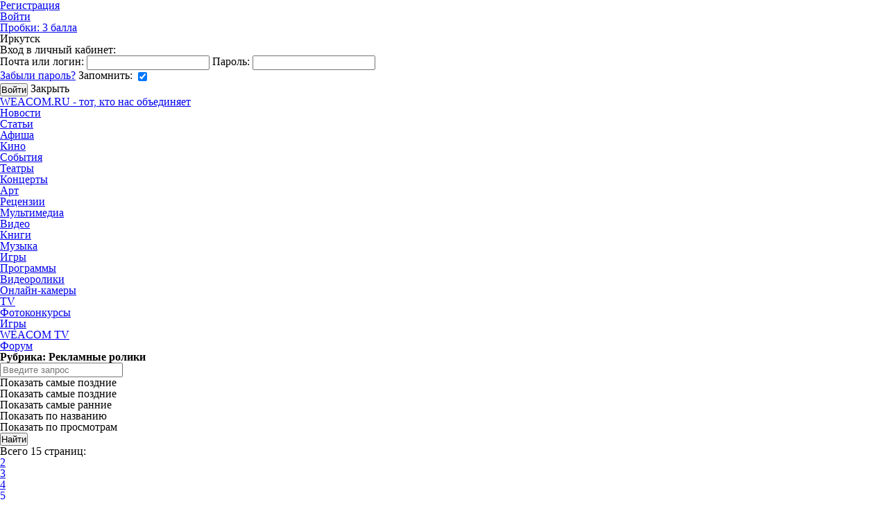

--- FILE ---
content_type: text/html; charset=UTF-8
request_url: https://weacom.ru/clips/10/?page=4
body_size: 13550
content:
<!DOCTYPE html>
<html>
<head>
    <meta charset="utf-8">
    <meta name="apple-mobile-web-app-title" content="Видеоролики | Рекламные ролики">
    <meta http-equiv="X-UA-Compatible" content="IE=edge">
    <meta name="yandex-verification" content="0b61f3ab8bd79f2d">
    <meta name="mailru-domain" content="SSyWw4gsLuZg1xd5">
    <meta name="wmail-verification" content="e48ef9f3059ad6c2dfaedcdcba6216ff">
    <meta name="verify-admitad" content="4c512fa759">
    <title>Видеоролики | Рекламные ролики</title>
    <meta name="description" content="Видеоролики, юмор, приколы на weacom.ru">
    <meta name="keywords" content="видео,приколы,ролики,юмор">
    <meta name="seo-manager" content="matched">
    <meta name="twitter:card" content="summary_large_image">
<meta name="twitter:site" content="@WeacomRu">

<meta property="og:type" content="article">
    <link rel="apple-touch-icon" sizes="57x57" href="https://weacom.rustatic/images/icons/apple-touch-icon-57x57.png" />
    <link rel="apple-touch-icon" sizes="72x72" href="https://weacom.rustatic/images/icons/apple-touch-icon-72x72.png" />
    <link rel="apple-touch-icon" sizes="114x114" href="https://weacom.rustatic/images/icons/apple-touch-icon-114x114.png" />
        <!--[if lt IE 9]>
    <script>
        document.createElement("article");
        document.createElement("aside");
        document.createElement("section");
        document.createElement("time");
        document.createElement("nav");
        document.createElement("footer");
        document.createElement('figure');
        document.createElement('figcaption');
    </script>
    <![endif]-->
    <script type="text/javascript">
        _debug = 0;
        staticDomain = 'https://weacom.ru/';
        window.user_id = 0;
        document.domain = "weacom.ru";
        window.csrf_token = '';
    </script>
    <link href="https://weacom.ru/favicon.ico" rel="shortcut icon">
    <link href="/static/js/plugins/jquery-ui/jquery-ui.min.css" rel="stylesheet" type="text/css">
    <link href="/vendor/css/reset.min.css" rel="stylesheet" type="text/css">
    <script src="/static/js/libs/jquery/jquery.min.js"></script>
    <script src="/vendor/js/jquery-migrate-1.2.1.min.js"></script>
    <script src="/static/js/libs/nanoScroller/jquery.nanoscroller.min.js"></script>
    <script src="https://content.adriver.ru/adriverqueue.js"></script>
    <script src="https://content.adriver.ru/adriver.core.2.js"></script>
    <!-- HTML5 Shim and Respond.js IE8 support of HTML5 elements and media queries -->
    <!--[if lt IE 9]>
    <script src="/static/vendor/js/html5shiv.js"></script>
    <![endif]-->
    <!--css-->
    <link rel="stylesheet" type="text/css" href="/assets/foundation.css?1762918425" />
    <link rel="stylesheet" type="text/css" href="/assets/modules/clips.css?1607653129" />
        <link rel="stylesheet" type="text/css" href="/assets/cosmetic.css?1607653129" />
    <!--/css-->
    <!--js-->
    <script type="text/javascript" src="/assets/base.js?1607653129"></script>
    <script type="text/javascript" src="/assets/modules/clips.js?1607653129"></script>
            <!--/js-->
    <script async custom-element="amp-analytics" src="https://cdn.ampproject.org/v0/amp-analytics-0.1.js"></script>
    </head>
<body class="video ">
    <div id="container-wrap">
        
                <div id="wrapper" class="layout page">
            <header class="header layout js-header">
    <div class="toolbar">
    <span class="toolbar__night-mode">
        <span class="switch-btn night-mode-switcher unselectable js-night-mode "></span>
    </span>
    <ul class="toolbar_menu">
                    <li class="toolbar_menu_i"><a class="toolbar_menu_i_btn" href="/auth/register">Регистрация</a></li>
            <li class="toolbar_menu_i"><a class="toolbar_menu_i_btn j_auth" href="/auth/login">
                <span class="fa fa-user-circle toolbar_menu_i_icon"></span>
                Войти
            </a></li>
                        <li class="toolbar_menu_i"><a href="/traffic" title="Местами затруднения (11:25)"
   class="toolbar_traffic-widget __green toolbar_menu_i_btn">
    Пробки: <span class="toolbar_traffic-widget_value">3</span> балла    <span class="toolbar_traffic-widget_icon"></span>
</a>
</li>
        
        <li class="toolbar_menu_i"><span class="toolbar_menu_i_label toolbar_currency">
    <span class="toolbar_currency_shift">Иркутск</span>
    <span class="toolbar_currency_value"></span>
    <span class="toolbar_currency_shift">&nbsp;</span>
    <span class="toolbar_currency_value"><img title="" style="position: absolute; top: 10px; right: 4px;" src=""></span>
</span></li>
        
    </ul>
            <form class="toolbar_sign-in-form j_sign-in-form" action="/auth/login" method="post">
            <div class="toolbar_sign-in-form_slide j_sign-in-form_slide">
                <div class="toolbar_sign-in-form_title unselectable">Вход в личный кабинет:</div>
                <label class="toolbar_sign-in-form_line">
                    <span class="toolbar_sign-in-form_label">Почта или логин:</span>
                    <input type="text" name="login" class="toolbar_sign-in-form_field j_sign-in-form_login">
                </label>
                <label class="toolbar_sign-in-form_line">
                    <span class="toolbar_sign-in-form_label unselectable">Пароль:</span>
                    <input type="password" name="password" class="toolbar_sign-in-form_field j_sign-in-form_pwd">
                </label>
                <div class="toolbar_sign-in-form_line">
                    <a href="/auth/forgot" class="toolbar_sign-in-form_forgot" target="_blank">Забыли пароль?</a>
                    <label>
                        <span class="toolbar_sign-in-form_label unselectable">Запомнить:</span>
                        <span class="fa fa-check toolbar_sign-in-form_check j_sign-in-form_remember-label">
                            <input type="checkbox" name="remember" class="hidden j_sign-in-form_remember" checked="checked">
                        </span>
                    </label>
                </div>
                <p class="toolbar_sign-in-form_error-msg j_sign-in-form_error"></p>
                <div class="toolbar_sign-in-form_line __submit">
                    <input type="submit" value="Войти" class="btn toolbar_sign-in-form_submit">
                    <span class="toolbar_sign-in-form_close j_sign-in-form_close">Закрыть</span>
                </div>
                                    <ul class="social-list toolbar_sign-in-form_social-list"><li class="social-list_i"><a class="fa fa-vk social-list_i_btn __vk" href="/auth/login/vk"></a></li><li class="social-list_i"><a class="fa fa-odnoklassniki social-list_i_btn __ok" href="/auth/login/ok"></a></li></ul>
                            </div>
        </form>
    </div>
    <div class="header_main">
    <nav class="flex header_relative">
        <a href="/" class="header_logo">WEACOM.RU - тот, кто нас объединяет</a>
        <ul class="main-menu header_relative">
            
            
            
            
            
            <li class="main-menu_i">
                                                                                    <a href="/news" class="main-menu_btn">Новости</a>
            </li>
            <li class="main-menu_i">
                                                <a href="/articles" class="main-menu_btn">Статьи</a>
            </li>
            <li class="main-menu_i">
                                                <a href="/afisha" class="main-menu_btn">Афиша</a>
                <ul class="main-menu_sub">
                    <li class="main-menu_sub_i">
                        <a href="/afisha/cinema" class="main-menu_sub_btn">Кино</a>
                    </li>
                    <li class="main-menu_sub_i">
                        <a href="/afisha/other" class="main-menu_sub_btn">События</a>
                    </li>
                    <li class="main-menu_sub_i">
                        <a href="/afisha/theaters" class="main-menu_sub_btn">Театры</a>
                    </li>
                    <li class="main-menu_sub_i">
                        <a href="/afisha/concerts" class="main-menu_sub_btn">Концерты</a>
                    </li>
                    <li class="main-menu_sub_i">
                        <a href="/afisha/art" class="main-menu_sub_btn">Арт</a>
                    </li>
                    <li class="main-menu_sub_i">
                        <a href="/afisha/reviews" class="main-menu_sub_btn">Рецензии</a>
                    </li>
                </ul>
            </li>
            
            
            
            
            
            <li class="main-menu_i">
                                                <a href="/media" rel="nofollow" class="main-menu_btn">Мультимедиа</a>
                <ul class="main-menu_sub">
                    <li class="main-menu_sub_i">
                        <a
                                href="/media/video"
                                rel="nofollow" class="main-menu_sub_btn"
                        >Видео</a>
                    </li>
                    <li class="main-menu_sub_i">
                        <a
                                href="/media/books"
                                rel="nofollow" class="main-menu_sub_btn"
                        >Книги</a>
                    </li>
                    <li class="main-menu_sub_i">
                        <a
                                href="/media/music"
                                rel="nofollow" class="main-menu_sub_btn"
                        >Музыка</a>
                    </li>
                    <li class="main-menu_sub_i">
                        <a
                                href="/media/games"
                                rel="nofollow" class="main-menu_sub_btn"
                        >Игры</a>
                    </li>
                    <li class="main-menu_sub_i">
                        <a
                                href="/media/software"
                                rel="nofollow" class="main-menu_sub_btn"
                        >Программы</a>
                    </li>
                </ul>
            </li>
            <li class="main-menu_i">
                                                <a href="/clips" class="main-menu_btn __active">Видеоролики</a>
            </li>
            <li class="main-menu_i">
                                                <a href="/cams" class="main-menu_btn">Онлайн-камеры</a>
            </li>
            <li class="main-menu_i">
                                                <a href="/tvchannel" class="main-menu_btn">TV</a>
            </li>
            <li class="main-menu_i">
                <span class="main-menu_btn __hamburger"></span>
                <ul class="main-menu_sub">
                    <li class="main-menu_sub_i">
                                                                        <a href="/photocontest" class="main-menu_sub_btn">Фотоконкурсы</a>
                    </li>
                    <li class="main-menu_sub_i">
                                                                        <a href="/games" class="main-menu_sub_btn">Игры</a>
                    </li>
                    
                    
                    
                    
                    <li class="main-menu_sub_i">
                                                                        <a href="/weacomtv" target="_blank" class="main-menu_sub_btn">WEACOM TV</a>
                    </li>
                    <li class="main-menu_sub_i">
                        <a href="//forum.weacom.ru" target="_blank"
                           class="main-menu_sub_btn">Форум</a>
                    </li>
                </ul>
            </li>
        </ul>
    </nav>
    </div></header>

<div class="layout_content">
        <section class="layout_content_main">
    <h1 class="main-title mb-l js-clips-title">
        Рубрика: Рекламные ролики    </h1>

    <div class="search mb-xl">
                                    <form class="search_form js-search" action="/clips/10">
                                    <input type="hidden" name="sort" value="" class="js-search_filter-value">
            <div class="search_form_field-area">
                <input type="text" name="q" id="search_q" value="" placeholder="Введите запрос"
                       class="search_form_field-area_input js-search_query">
                <label class="fa fa-search search_form_field-area_icon" for="search_q"></label>
                <div class="dropdown search_form_field-area_filter">
                    <span class="search_form_field-area_filter_selector">
                        <span class="search_form_field-area_filter_selector_label js-search_filter_selector">
                                                            Показать самые поздние
                                                    </span>
                    </span>
                    <ul class="dropdown_block search_form_field-area_filter_list">
                        <li class="search_form_field-area_filter_list_i js-search_filter_i"
                            data-search-filter="0">Показать самые поздние</li>
                        <li class="search_form_field-area_filter_list_i js-search_filter_i"
                            data-search-filter="1">Показать самые ранние</li>
                        <li class="search_form_field-area_filter_list_i js-search_filter_i"
                            data-search-filter="2">Показать по названию</li>
                        <li class="search_form_field-area_filter_list_i js-search_filter_i"
                            data-search-filter="4">Показать по просмотрам</li>
                    </ul>
                </div>
            </div>
            <input type="submit" class="btn search_form_submit-btn" value="Найти">
        </form>
    </div>

            <nav id="clips-pagination" class="pagination mb-xl js-fixed">
        <span class="pagination_count js-pagination_total">Всего 15 страниц:</span>
                    <ul class="pagination_list js-pagination_list">
                                                        <li class="pagination_list_i">
                        <a href="/clips/10/?" title="В начало" data-pagination-page="1"
                           class="fa fa-caret-left pagination_list_i_btn js-pagination_page"></a>
                    </li>
                                                                        <li class="pagination_list_i">
                        <a href="/clips/10/?page=2" data-pagination-page="2"
                           class="pagination_list_i_btn                                 js-pagination_page">
                            2                        </a>
                    </li>
                                                        <li class="pagination_list_i">
                        <a href="/clips/10/?page=3" data-pagination-page="3"
                           class="pagination_list_i_btn                                 js-pagination_page">
                            3                        </a>
                    </li>
                                                        <li class="pagination_list_i">
                        <a href="/clips/10/?page=4" data-pagination-page="4"
                           class="pagination_list_i_btn __active                                 js-pagination_page">
                            4                        </a>
                    </li>
                                                        <li class="pagination_list_i">
                        <a href="/clips/10/?page=5" data-pagination-page="5"
                           class="pagination_list_i_btn                                 js-pagination_page">
                            5                        </a>
                    </li>
                                                        <li class="pagination_list_i">
                        <a href="/clips/10/?page=6" data-pagination-page="6"
                           class="pagination_list_i_btn                                 js-pagination_page">
                            6                        </a>
                    </li>
                                                                        <li class="pagination_list_i">
                        <a href="/clips/10/?page=15" title="В конец"
                           data-pagination-page="15"
                           class="fa fa-caret-right pagination_list_i_btn js-pagination_page"></a>
                    </li>
                            </ul>
            </nav>

    <ul class="video-grid js-paginated js-video-list"
        data-pagination-total-pages-count="15"
        data-pagination-current-page="4"
        data-pagination-next-page="5"
        data-pagination-side-size="2"
        data-pagination-var-name="page"
        data-pagination-element-id="clips-pagination">
                    <li class="video-grid_i">
    <a href="/clips/?vid=48643" class="poster-hover flex js-open-video"
       data-video-id="48643" title="Преимущества обслуживания у Официального дилера">
        <article class="entry-box video-entry">
            <figure class="poster __play entry-box_poster video-entry_poster">
                                                                                                                <div class="video-entry_poster_image" style="background-image: url(https://storage.weacom.ru/clips/images/2017-10-10/1507620429_6e0a007fb.png);"></div>
            </figure>
            <h3 class="entry-box_title video-entry_title">Преимущества обслуживания у Официального дилера</h3>
            <time class="entry-box_time video-entry_time" datetime="2017-10-10T15:27:08+08:00">
                10 окт 2017 г.            </time>
            <dl class="inline-entry-summary entry-box_summary video-entry_summary">
                <dt class="fa fa-eye inline-entry-summary_label" title="Просмотры">
                    <span class="hidden">Просмотры</span>
                </dt>
                <dd class="inline-entry-summary_value" title="Просмотры">
                    947                </dd>

                <dt class="fa fa-heart inline-entry-summary_label" title="Понравилось">
                    <span class="hidden">Понравилось</span>
                </dt>
                <dd class="inline-entry-summary_value" title="Понравилось">
                    1                </dd>

                <dt class="fa fa-comments inline-entry-summary_label" title="Комментарии">
                    <span class="hidden">Комментарии</span>
                </dt>
                <dd class="inline-entry-summary_value" title="Комментарии">
                    6                </dd>
            </dl>
        </article>
    </a>
</li>

                    <li class="video-grid_i">
    <a href="/clips/?vid=48597" class="poster-hover flex js-open-video"
       data-video-id="48597" title="Ролик Актимель - для чего иркутяне стояли в пробке 3 мая">
        <article class="entry-box video-entry">
            <figure class="poster __play entry-box_poster video-entry_poster">
                                                                                                                <div class="video-entry_poster_image" style="background-image: url(https://storage.weacom.ru/clips/images/2017-10-04/1507087150_P7qujm4ZDEg.jpg);"></div>
            </figure>
            <h3 class="entry-box_title video-entry_title">Ролик Актимель - для чего иркутяне стояли в пробке 3 мая</h3>
            <time class="entry-box_time video-entry_time" datetime="2017-10-04T11:19:06+08:00">
                4 окт 2017 г.            </time>
            <dl class="inline-entry-summary entry-box_summary video-entry_summary">
                <dt class="fa fa-eye inline-entry-summary_label" title="Просмотры">
                    <span class="hidden">Просмотры</span>
                </dt>
                <dd class="inline-entry-summary_value" title="Просмотры">
                    854                </dd>

                <dt class="fa fa-heart inline-entry-summary_label" title="Понравилось">
                    <span class="hidden">Понравилось</span>
                </dt>
                <dd class="inline-entry-summary_value" title="Понравилось">
                    1                </dd>

                <dt class="fa fa-comments inline-entry-summary_label" title="Комментарии">
                    <span class="hidden">Комментарии</span>
                </dt>
                <dd class="inline-entry-summary_value" title="Комментарии">
                    1                </dd>
            </dl>
        </article>
    </a>
</li>

                    <li class="video-grid_i">
    <a href="/clips/?vid=48365" class="poster-hover flex js-open-video"
       data-video-id="48365" title="Meet iPhone X">
        <article class="entry-box video-entry">
            <figure class="poster __play entry-box_poster video-entry_poster">
                                                                                                                <div class="video-entry_poster_image" style="background-image: url(https://storage.weacom.ru/clips/images/2017-09-13/1505306023_293eee3aa.png);"></div>
            </figure>
            <h3 class="entry-box_title video-entry_title">Meet iPhone X</h3>
            <time class="entry-box_time video-entry_time" datetime="2017-09-13T20:33:43+08:00">
                13 сен 2017 г.            </time>
            <dl class="inline-entry-summary entry-box_summary video-entry_summary">
                <dt class="fa fa-eye inline-entry-summary_label" title="Просмотры">
                    <span class="hidden">Просмотры</span>
                </dt>
                <dd class="inline-entry-summary_value" title="Просмотры">
                    160                </dd>

                <dt class="fa fa-heart inline-entry-summary_label" title="Понравилось">
                    <span class="hidden">Понравилось</span>
                </dt>
                <dd class="inline-entry-summary_value" title="Понравилось">
                    0                </dd>

                <dt class="fa fa-comments inline-entry-summary_label" title="Комментарии">
                    <span class="hidden">Комментарии</span>
                </dt>
                <dd class="inline-entry-summary_value" title="Комментарии">
                    0                </dd>
            </dl>
        </article>
    </a>
</li>

                    <li class="video-grid_i">
    <a href="/clips/?vid=48215" class="poster-hover flex js-open-video"
       data-video-id="48215" title="Японская реклама компьютеров">
        <article class="entry-box video-entry">
            <figure class="poster __play entry-box_poster video-entry_poster">
                                                                                                                <div class="video-entry_poster_image" style="background-image: url(https://storage.weacom.ru/clips/images/2017-08-24/1503558929_PtHugtXVWlI.jpg);"></div>
            </figure>
            <h3 class="entry-box_title video-entry_title">Японская реклама компьютеров</h3>
            <time class="entry-box_time video-entry_time" datetime="2017-08-24T15:15:21+08:00">
                24 авг 2017 г.            </time>
            <dl class="inline-entry-summary entry-box_summary video-entry_summary">
                <dt class="fa fa-eye inline-entry-summary_label" title="Просмотры">
                    <span class="hidden">Просмотры</span>
                </dt>
                <dd class="inline-entry-summary_value" title="Просмотры">
                    899                </dd>

                <dt class="fa fa-heart inline-entry-summary_label" title="Понравилось">
                    <span class="hidden">Понравилось</span>
                </dt>
                <dd class="inline-entry-summary_value" title="Понравилось">
                    3                </dd>

                <dt class="fa fa-comments inline-entry-summary_label" title="Комментарии">
                    <span class="hidden">Комментарии</span>
                </dt>
                <dd class="inline-entry-summary_value" title="Комментарии">
                    0                </dd>
            </dl>
        </article>
    </a>
</li>

                    <li class="video-grid_i">
    <a href="/clips/?vid=48181" class="poster-hover flex js-open-video"
       data-video-id="48181" title="Драйв для профессионалов пожарного дела!">
        <article class="entry-box video-entry">
            <figure class="poster __play entry-box_poster video-entry_poster">
                                                                                                                <div class="video-entry_poster_image" style="background-image: url(https://storage.weacom.ru/clips/images/2017-08-18/1503047947_2bad167e6.png);"></div>
            </figure>
            <h3 class="entry-box_title video-entry_title">Драйв для профессионалов пожарного дела!</h3>
            <time class="entry-box_time video-entry_time" datetime="2017-08-18T17:19:07+08:00">
                18 авг 2017 г.            </time>
            <dl class="inline-entry-summary entry-box_summary video-entry_summary">
                <dt class="fa fa-eye inline-entry-summary_label" title="Просмотры">
                    <span class="hidden">Просмотры</span>
                </dt>
                <dd class="inline-entry-summary_value" title="Просмотры">
                    464                </dd>

                <dt class="fa fa-heart inline-entry-summary_label" title="Понравилось">
                    <span class="hidden">Понравилось</span>
                </dt>
                <dd class="inline-entry-summary_value" title="Понравилось">
                    0                </dd>

                <dt class="fa fa-comments inline-entry-summary_label" title="Комментарии">
                    <span class="hidden">Комментарии</span>
                </dt>
                <dd class="inline-entry-summary_value" title="Комментарии">
                    0                </dd>
            </dl>
        </article>
    </a>
</li>

                    <li class="video-grid_i">
    <a href="/clips/?vid=48070" class="poster-hover flex js-open-video"
       data-video-id="48070" title="Казахстанская реклама с голыми стюардессами">
        <article class="entry-box video-entry">
            <figure class="poster __play entry-box_poster video-entry_poster">
                                                                                                                <div class="video-entry_poster_image" style="background-image: url(https://storage.weacom.ru/clips/images/2017-08-07/1502072648_9Qa6YQptUoA.jpg);"></div>
            </figure>
            <h3 class="entry-box_title video-entry_title">Казахстанская реклама с голыми стюардессами</h3>
            <time class="entry-box_time video-entry_time" datetime="2017-08-07T10:24:01+08:00">
                7 авг 2017 г.            </time>
            <dl class="inline-entry-summary entry-box_summary video-entry_summary">
                <dt class="fa fa-eye inline-entry-summary_label" title="Просмотры">
                    <span class="hidden">Просмотры</span>
                </dt>
                <dd class="inline-entry-summary_value" title="Просмотры">
                    1.1K                </dd>

                <dt class="fa fa-heart inline-entry-summary_label" title="Понравилось">
                    <span class="hidden">Понравилось</span>
                </dt>
                <dd class="inline-entry-summary_value" title="Понравилось">
                    0                </dd>

                <dt class="fa fa-comments inline-entry-summary_label" title="Комментарии">
                    <span class="hidden">Комментарии</span>
                </dt>
                <dd class="inline-entry-summary_value" title="Комментарии">
                    2                </dd>
            </dl>
        </article>
    </a>
</li>

                    <li class="video-grid_i">
    <a href="/clips/?vid=47991" class="poster-hover flex js-open-video"
       data-video-id="47991" title="Напиток Байкал">
        <article class="entry-box video-entry">
            <figure class="poster __play entry-box_poster video-entry_poster">
                                                                                                                <div class="video-entry_poster_image" style="background-image: url(https://storage.weacom.ru/clips/images/2017-07-26/1501032769_25b07b834.jpg);"></div>
            </figure>
            <h3 class="entry-box_title video-entry_title">Напиток Байкал</h3>
            <time class="entry-box_time video-entry_time" datetime="2017-07-26T09:32:49+08:00">
                26 июл 2017 г.            </time>
            <dl class="inline-entry-summary entry-box_summary video-entry_summary">
                <dt class="fa fa-eye inline-entry-summary_label" title="Просмотры">
                    <span class="hidden">Просмотры</span>
                </dt>
                <dd class="inline-entry-summary_value" title="Просмотры">
                    675                </dd>

                <dt class="fa fa-heart inline-entry-summary_label" title="Понравилось">
                    <span class="hidden">Понравилось</span>
                </dt>
                <dd class="inline-entry-summary_value" title="Понравилось">
                    3                </dd>

                <dt class="fa fa-comments inline-entry-summary_label" title="Комментарии">
                    <span class="hidden">Комментарии</span>
                </dt>
                <dd class="inline-entry-summary_value" title="Комментарии">
                    1                </dd>
            </dl>
        </article>
    </a>
</li>

                    <li class="video-grid_i">
    <a href="/clips/?vid=47990" class="poster-hover flex js-open-video"
       data-video-id="47990" title="Советская реклама Сбербанка">
        <article class="entry-box video-entry">
            <figure class="poster __play entry-box_poster video-entry_poster">
                                                                                                                <div class="video-entry_poster_image" style="background-image: url(https://storage.weacom.ru/clips/images/2017-07-26/1501031574_619a60770.jpg);"></div>
            </figure>
            <h3 class="entry-box_title video-entry_title">Советская реклама Сбербанка</h3>
            <time class="entry-box_time video-entry_time" datetime="2017-07-26T09:12:54+08:00">
                26 июл 2017 г.            </time>
            <dl class="inline-entry-summary entry-box_summary video-entry_summary">
                <dt class="fa fa-eye inline-entry-summary_label" title="Просмотры">
                    <span class="hidden">Просмотры</span>
                </dt>
                <dd class="inline-entry-summary_value" title="Просмотры">
                    642                </dd>

                <dt class="fa fa-heart inline-entry-summary_label" title="Понравилось">
                    <span class="hidden">Понравилось</span>
                </dt>
                <dd class="inline-entry-summary_value" title="Понравилось">
                    0                </dd>

                <dt class="fa fa-comments inline-entry-summary_label" title="Комментарии">
                    <span class="hidden">Комментарии</span>
                </dt>
                <dd class="inline-entry-summary_value" title="Комментарии">
                    0                </dd>
            </dl>
        </article>
    </a>
</li>

                    <li class="video-grid_i">
    <a href="/clips/?vid=47983" class="poster-hover flex js-open-video"
       data-video-id="47983" title="Скала - Siri">
        <article class="entry-box video-entry">
            <figure class="poster __play entry-box_poster video-entry_poster">
                                                                                                                <div class="video-entry_poster_image" style="background-image: url(https://storage.weacom.ru/clips/images/2017-07-25/1500949998_29e1019cc.jpg);"></div>
            </figure>
            <h3 class="entry-box_title video-entry_title">Скала - Siri</h3>
            <time class="entry-box_time video-entry_time" datetime="2017-07-25T10:33:18+08:00">
                25 июл 2017 г.            </time>
            <dl class="inline-entry-summary entry-box_summary video-entry_summary">
                <dt class="fa fa-eye inline-entry-summary_label" title="Просмотры">
                    <span class="hidden">Просмотры</span>
                </dt>
                <dd class="inline-entry-summary_value" title="Просмотры">
                    504                </dd>

                <dt class="fa fa-heart inline-entry-summary_label" title="Понравилось">
                    <span class="hidden">Понравилось</span>
                </dt>
                <dd class="inline-entry-summary_value" title="Понравилось">
                    0                </dd>

                <dt class="fa fa-comments inline-entry-summary_label" title="Комментарии">
                    <span class="hidden">Комментарии</span>
                </dt>
                <dd class="inline-entry-summary_value" title="Комментарии">
                    0                </dd>
            </dl>
        </article>
    </a>
</li>

                    <li class="video-grid_i">
    <a href="/clips/?vid=47900" class="poster-hover flex js-open-video"
       data-video-id="47900" title="Когда заказал себе вторую половинку. Обзор">
        <article class="entry-box video-entry">
            <figure class="poster __play entry-box_poster video-entry_poster">
                                                                                                                <div class="video-entry_poster_image" style="background-image: url(https://storage.weacom.ru/clips/images/2017-07-12/1499829803_jsbxaju3QMg.jpg);"></div>
            </figure>
            <h3 class="entry-box_title video-entry_title">Когда заказал себе вторую половинку. Обзор</h3>
            <time class="entry-box_time video-entry_time" datetime="2017-07-12T11:23:15+08:00">
                12 июл 2017 г.            </time>
            <dl class="inline-entry-summary entry-box_summary video-entry_summary">
                <dt class="fa fa-eye inline-entry-summary_label" title="Просмотры">
                    <span class="hidden">Просмотры</span>
                </dt>
                <dd class="inline-entry-summary_value" title="Просмотры">
                    781                </dd>

                <dt class="fa fa-heart inline-entry-summary_label" title="Понравилось">
                    <span class="hidden">Понравилось</span>
                </dt>
                <dd class="inline-entry-summary_value" title="Понравилось">
                    1                </dd>

                <dt class="fa fa-comments inline-entry-summary_label" title="Комментарии">
                    <span class="hidden">Комментарии</span>
                </dt>
                <dd class="inline-entry-summary_value" title="Комментарии">
                    0                </dd>
            </dl>
        </article>
    </a>
</li>

                    <li class="video-grid_i">
    <a href="/clips/?vid=47859" class="poster-hover flex js-open-video"
       data-video-id="47859" title="Брачная ночь. Инструкция к проведению">
        <article class="entry-box video-entry">
            <figure class="poster __play entry-box_poster video-entry_poster">
                                                                                                                <div class="video-entry_poster_image" style="background-image: url(https://storage.weacom.ru/clips/images/2017-07-07/1499400601_c666a5a70.png);"></div>
            </figure>
            <h3 class="entry-box_title video-entry_title">Брачная ночь. Инструкция к проведению</h3>
            <time class="entry-box_time video-entry_time" datetime="2017-07-07T12:10:01+08:00">
                7 июл 2017 г.            </time>
            <dl class="inline-entry-summary entry-box_summary video-entry_summary">
                <dt class="fa fa-eye inline-entry-summary_label" title="Просмотры">
                    <span class="hidden">Просмотры</span>
                </dt>
                <dd class="inline-entry-summary_value" title="Просмотры">
                    642                </dd>

                <dt class="fa fa-heart inline-entry-summary_label" title="Понравилось">
                    <span class="hidden">Понравилось</span>
                </dt>
                <dd class="inline-entry-summary_value" title="Понравилось">
                    2                </dd>

                <dt class="fa fa-comments inline-entry-summary_label" title="Комментарии">
                    <span class="hidden">Комментарии</span>
                </dt>
                <dd class="inline-entry-summary_value" title="Комментарии">
                    1                </dd>
            </dl>
        </article>
    </a>
</li>

                    <li class="video-grid_i">
    <a href="/clips/?vid=47745" class="poster-hover flex js-open-video"
       data-video-id="47745" title="Как Касперский звук свиньи придумал">
        <article class="entry-box video-entry">
            <figure class="poster __play entry-box_poster video-entry_poster">
                                                                                                                <div class="video-entry_poster_image" style="background-image: url(https://storage.weacom.ru/clips/images/2017-06-27/1498549097_8c475532e.png);"></div>
            </figure>
            <h3 class="entry-box_title video-entry_title">Как Касперский звук свиньи придумал</h3>
            <time class="entry-box_time video-entry_time" datetime="2017-06-27T15:38:17+08:00">
                27 июн 2017 г.            </time>
            <dl class="inline-entry-summary entry-box_summary video-entry_summary">
                <dt class="fa fa-eye inline-entry-summary_label" title="Просмотры">
                    <span class="hidden">Просмотры</span>
                </dt>
                <dd class="inline-entry-summary_value" title="Просмотры">
                    787                </dd>

                <dt class="fa fa-heart inline-entry-summary_label" title="Понравилось">
                    <span class="hidden">Понравилось</span>
                </dt>
                <dd class="inline-entry-summary_value" title="Понравилось">
                    3                </dd>

                <dt class="fa fa-comments inline-entry-summary_label" title="Комментарии">
                    <span class="hidden">Комментарии</span>
                </dt>
                <dd class="inline-entry-summary_value" title="Комментарии">
                    2                </dd>
            </dl>
        </article>
    </a>
</li>

                    <li class="video-grid_i">
    <a href="/clips/?vid=47743" class="poster-hover flex js-open-video"
       data-video-id="47743" title="Ролик российского Nike получил «Золотого льва»">
        <article class="entry-box video-entry">
            <figure class="poster __play entry-box_poster video-entry_poster">
                                                                                                                <div class="video-entry_poster_image" style="background-image: url(https://storage.weacom.ru/clips/images/2017-06-27/1498547646_a086d3c1d.png);"></div>
            </figure>
            <h3 class="entry-box_title video-entry_title">Ролик российского Nike получил «Золотого льва»</h3>
            <time class="entry-box_time video-entry_time" datetime="2017-06-27T15:14:06+08:00">
                27 июн 2017 г.            </time>
            <dl class="inline-entry-summary entry-box_summary video-entry_summary">
                <dt class="fa fa-eye inline-entry-summary_label" title="Просмотры">
                    <span class="hidden">Просмотры</span>
                </dt>
                <dd class="inline-entry-summary_value" title="Просмотры">
                    523                </dd>

                <dt class="fa fa-heart inline-entry-summary_label" title="Понравилось">
                    <span class="hidden">Понравилось</span>
                </dt>
                <dd class="inline-entry-summary_value" title="Понравилось">
                    5                </dd>

                <dt class="fa fa-comments inline-entry-summary_label" title="Комментарии">
                    <span class="hidden">Комментарии</span>
                </dt>
                <dd class="inline-entry-summary_value" title="Комментарии">
                    1                </dd>
            </dl>
        </article>
    </a>
</li>

                    <li class="video-grid_i">
    <a href="/clips/?vid=47694" class="poster-hover flex js-open-video"
       data-video-id="47694" title="24 июня День молодежи в Иркутске">
        <article class="entry-box video-entry">
            <figure class="poster __play entry-box_poster video-entry_poster">
                                                                                                                <div class="video-entry_poster_image" style="background-image: url(https://storage.weacom.ru/clips/images/2017-06-22/1498131395_36f786206.png);"></div>
            </figure>
            <h3 class="entry-box_title video-entry_title">24 июня День молодежи в Иркутске</h3>
            <time class="entry-box_time video-entry_time" datetime="2017-06-22T19:36:35+08:00">
                22 июн 2017 г.            </time>
            <dl class="inline-entry-summary entry-box_summary video-entry_summary">
                <dt class="fa fa-eye inline-entry-summary_label" title="Просмотры">
                    <span class="hidden">Просмотры</span>
                </dt>
                <dd class="inline-entry-summary_value" title="Просмотры">
                    561                </dd>

                <dt class="fa fa-heart inline-entry-summary_label" title="Понравилось">
                    <span class="hidden">Понравилось</span>
                </dt>
                <dd class="inline-entry-summary_value" title="Понравилось">
                    0                </dd>

                <dt class="fa fa-comments inline-entry-summary_label" title="Комментарии">
                    <span class="hidden">Комментарии</span>
                </dt>
                <dd class="inline-entry-summary_value" title="Комментарии">
                    0                </dd>
            </dl>
        </article>
    </a>
</li>

                    <li class="video-grid_i">
    <a href="/clips/?vid=47688" class="poster-hover flex js-open-video"
       data-video-id="47688" title="iPhone в образе трудяги-старика, склеивающего видео">
        <article class="entry-box video-entry">
            <figure class="poster __play entry-box_poster video-entry_poster">
                                                                                                                <div class="video-entry_poster_image" style="background-image: url(https://storage.weacom.ru/clips/images/2017-06-22/1498122340_0ccf770e0.png);"></div>
            </figure>
            <h3 class="entry-box_title video-entry_title">iPhone в образе трудяги-старика, склеивающего видео</h3>
            <time class="entry-box_time video-entry_time" datetime="2017-06-22T17:05:40+08:00">
                22 июн 2017 г.            </time>
            <dl class="inline-entry-summary entry-box_summary video-entry_summary">
                <dt class="fa fa-eye inline-entry-summary_label" title="Просмотры">
                    <span class="hidden">Просмотры</span>
                </dt>
                <dd class="inline-entry-summary_value" title="Просмотры">
                    321                </dd>

                <dt class="fa fa-heart inline-entry-summary_label" title="Понравилось">
                    <span class="hidden">Понравилось</span>
                </dt>
                <dd class="inline-entry-summary_value" title="Понравилось">
                    1                </dd>

                <dt class="fa fa-comments inline-entry-summary_label" title="Комментарии">
                    <span class="hidden">Комментарии</span>
                </dt>
                <dd class="inline-entry-summary_value" title="Комментарии">
                    0                </dd>
            </dl>
        </article>
    </a>
</li>

                    <li class="video-grid_i">
    <a href="/clips/?vid=47674" class="poster-hover flex js-open-video"
       data-video-id="47674" title="Человек-Паук сдает экзамен на в/у">
        <article class="entry-box video-entry">
            <figure class="poster __play entry-box_poster video-entry_poster">
                                                                                                                <div class="video-entry_poster_image" style="background-image: url(https://storage.weacom.ru/clips/images/2017-06-21/1498007653_b4c89e9a3.png);"></div>
            </figure>
            <h3 class="entry-box_title video-entry_title">Человек-Паук сдает экзамен на в/у</h3>
            <time class="entry-box_time video-entry_time" datetime="2017-06-21T09:14:13+08:00">
                21 июн 2017 г.            </time>
            <dl class="inline-entry-summary entry-box_summary video-entry_summary">
                <dt class="fa fa-eye inline-entry-summary_label" title="Просмотры">
                    <span class="hidden">Просмотры</span>
                </dt>
                <dd class="inline-entry-summary_value" title="Просмотры">
                    496                </dd>

                <dt class="fa fa-heart inline-entry-summary_label" title="Понравилось">
                    <span class="hidden">Понравилось</span>
                </dt>
                <dd class="inline-entry-summary_value" title="Понравилось">
                    1                </dd>

                <dt class="fa fa-comments inline-entry-summary_label" title="Комментарии">
                    <span class="hidden">Комментарии</span>
                </dt>
                <dd class="inline-entry-summary_value" title="Комментарии">
                    0                </dd>
            </dl>
        </article>
    </a>
</li>

                    <li class="video-grid_i">
    <a href="/clips/?vid=47630" class="poster-hover flex js-open-video"
       data-video-id="47630" title="Самый быстрый пит-стоп">
        <article class="entry-box video-entry">
            <figure class="poster __play entry-box_poster video-entry_poster">
                                                                                                                <div class="video-entry_poster_image" style="background-image: url(https://storage.weacom.ru/clips/images/2017-06-14/1497434887_VvmoajxZvpM.jpg);"></div>
            </figure>
            <h3 class="entry-box_title video-entry_title">Самый быстрый пит-стоп</h3>
            <time class="entry-box_time video-entry_time" datetime="2017-06-14T18:08:00+08:00">
                14 июн 2017 г.            </time>
            <dl class="inline-entry-summary entry-box_summary video-entry_summary">
                <dt class="fa fa-eye inline-entry-summary_label" title="Просмотры">
                    <span class="hidden">Просмотры</span>
                </dt>
                <dd class="inline-entry-summary_value" title="Просмотры">
                    819                </dd>

                <dt class="fa fa-heart inline-entry-summary_label" title="Понравилось">
                    <span class="hidden">Понравилось</span>
                </dt>
                <dd class="inline-entry-summary_value" title="Понравилось">
                    1                </dd>

                <dt class="fa fa-comments inline-entry-summary_label" title="Комментарии">
                    <span class="hidden">Комментарии</span>
                </dt>
                <dd class="inline-entry-summary_value" title="Комментарии">
                    1                </dd>
            </dl>
        </article>
    </a>
</li>

                    <li class="video-grid_i">
    <a href="/clips/?vid=47369" class="poster-hover flex js-open-video"
       data-video-id="47369" title="Предвыборный ролик кандидата в депутаты в латвийском городе">
        <article class="entry-box video-entry">
            <figure class="poster __play entry-box_poster video-entry_poster">
                                                                                                                <div class="video-entry_poster_image" style="background-image: url(https://storage.weacom.ru/clips/images/2017-05-18/1495075257_f4a94389c.png);"></div>
            </figure>
            <h3 class="entry-box_title video-entry_title">Предвыборный ролик кандидата в депутаты в латвийском городе</h3>
            <time class="entry-box_time video-entry_time" datetime="2017-05-18T10:40:57+08:00">
                18 мая 2017 г.            </time>
            <dl class="inline-entry-summary entry-box_summary video-entry_summary">
                <dt class="fa fa-eye inline-entry-summary_label" title="Просмотры">
                    <span class="hidden">Просмотры</span>
                </dt>
                <dd class="inline-entry-summary_value" title="Просмотры">
                    1.4K                </dd>

                <dt class="fa fa-heart inline-entry-summary_label" title="Понравилось">
                    <span class="hidden">Понравилось</span>
                </dt>
                <dd class="inline-entry-summary_value" title="Понравилось">
                    1                </dd>

                <dt class="fa fa-comments inline-entry-summary_label" title="Комментарии">
                    <span class="hidden">Комментарии</span>
                </dt>
                <dd class="inline-entry-summary_value" title="Комментарии">
                    8                </dd>
            </dl>
        </article>
    </a>
</li>

                    <li class="video-grid_i">
    <a href="/clips/?vid=47355" class="poster-hover flex js-open-video"
       data-video-id="47355" title="Коллекция нижнего белья на прекрасных иркутянках">
        <article class="entry-box video-entry">
            <figure class="poster __play entry-box_poster video-entry_poster">
                                                                                                                <div class="video-entry_poster_image" style="background-image: url(https://storage.weacom.ru/clips/images/2017-05-17/1494982346_e96af5d15.jpg);"></div>
            </figure>
            <h3 class="entry-box_title video-entry_title">Коллекция нижнего белья на прекрасных иркутянках</h3>
            <time class="entry-box_time video-entry_time" datetime="2017-05-17T08:52:26+08:00">
                17 мая 2017 г.            </time>
            <dl class="inline-entry-summary entry-box_summary video-entry_summary">
                <dt class="fa fa-eye inline-entry-summary_label" title="Просмотры">
                    <span class="hidden">Просмотры</span>
                </dt>
                <dd class="inline-entry-summary_value" title="Просмотры">
                    1.8K                </dd>

                <dt class="fa fa-heart inline-entry-summary_label" title="Понравилось">
                    <span class="hidden">Понравилось</span>
                </dt>
                <dd class="inline-entry-summary_value" title="Понравилось">
                    2                </dd>

                <dt class="fa fa-comments inline-entry-summary_label" title="Комментарии">
                    <span class="hidden">Комментарии</span>
                </dt>
                <dd class="inline-entry-summary_value" title="Комментарии">
                    5                </dd>
            </dl>
        </article>
    </a>
</li>

                    <li class="video-grid_i">
    <a href="/clips/?vid=47322" class="poster-hover flex js-open-video"
       data-video-id="47322" title="Преимущества Официального сервиса">
        <article class="entry-box video-entry">
            <figure class="poster __play entry-box_poster video-entry_poster">
                                                                                                                <div class="video-entry_poster_image" style="background-image: url(https://storage.weacom.ru/clips/images/2017-05-11/1494489514_90c944cc9.jpg);"></div>
            </figure>
            <h3 class="entry-box_title video-entry_title">Преимущества Официального сервиса</h3>
            <time class="entry-box_time video-entry_time" datetime="2017-05-11T15:58:34+08:00">
                11 мая 2017 г.            </time>
            <dl class="inline-entry-summary entry-box_summary video-entry_summary">
                <dt class="fa fa-eye inline-entry-summary_label" title="Просмотры">
                    <span class="hidden">Просмотры</span>
                </dt>
                <dd class="inline-entry-summary_value" title="Просмотры">
                    840                </dd>

                <dt class="fa fa-heart inline-entry-summary_label" title="Понравилось">
                    <span class="hidden">Понравилось</span>
                </dt>
                <dd class="inline-entry-summary_value" title="Понравилось">
                    0                </dd>

                <dt class="fa fa-comments inline-entry-summary_label" title="Комментарии">
                    <span class="hidden">Комментарии</span>
                </dt>
                <dd class="inline-entry-summary_value" title="Комментарии">
                    9                </dd>
            </dl>
        </article>
    </a>
</li>

                    <li class="video-grid_i">
    <a href="/clips/?vid=47233" class="poster-hover flex js-open-video"
       data-video-id="47233" title="ТНТ4 feat. Бурановские Бабушки - Mortal Kombat">
        <article class="entry-box video-entry">
            <figure class="poster __play entry-box_poster video-entry_poster">
                                                                                                                <div class="video-entry_poster_image" style="background-image: url(https://storage.weacom.ru/clips/images/2017-04-28/1493341985_GjECobYr07Q.jpg);"></div>
            </figure>
            <h3 class="entry-box_title video-entry_title">ТНТ4 feat. Бурановские Бабушки - Mortal Kombat</h3>
            <time class="entry-box_time video-entry_time" datetime="2017-04-28T09:12:57+08:00">
                28 апр 2017 г.            </time>
            <dl class="inline-entry-summary entry-box_summary video-entry_summary">
                <dt class="fa fa-eye inline-entry-summary_label" title="Просмотры">
                    <span class="hidden">Просмотры</span>
                </dt>
                <dd class="inline-entry-summary_value" title="Просмотры">
                    723                </dd>

                <dt class="fa fa-heart inline-entry-summary_label" title="Понравилось">
                    <span class="hidden">Понравилось</span>
                </dt>
                <dd class="inline-entry-summary_value" title="Понравилось">
                    3                </dd>

                <dt class="fa fa-comments inline-entry-summary_label" title="Комментарии">
                    <span class="hidden">Комментарии</span>
                </dt>
                <dd class="inline-entry-summary_value" title="Комментарии">
                    2                </dd>
            </dl>
        </article>
    </a>
</li>

                    <li class="video-grid_i">
    <a href="/clips/?vid=47128" class="poster-hover flex js-open-video"
       data-video-id="47128" title="Всегда есть  время на себя">
        <article class="entry-box video-entry">
            <figure class="poster __play entry-box_poster video-entry_poster">
                                                                                                                <div class="video-entry_poster_image" style="background-image: url(https://storage.weacom.ru/clips/images/2017-04-12/1491977423_JGImHs6OdXI.jpg);"></div>
            </figure>
            <h3 class="entry-box_title video-entry_title">Всегда есть  время на себя</h3>
            <time class="entry-box_time video-entry_time" datetime="2017-04-12T14:10:15+08:00">
                12 апр 2017 г.            </time>
            <dl class="inline-entry-summary entry-box_summary video-entry_summary">
                <dt class="fa fa-eye inline-entry-summary_label" title="Просмотры">
                    <span class="hidden">Просмотры</span>
                </dt>
                <dd class="inline-entry-summary_value" title="Просмотры">
                    560                </dd>

                <dt class="fa fa-heart inline-entry-summary_label" title="Понравилось">
                    <span class="hidden">Понравилось</span>
                </dt>
                <dd class="inline-entry-summary_value" title="Понравилось">
                    1                </dd>

                <dt class="fa fa-comments inline-entry-summary_label" title="Комментарии">
                    <span class="hidden">Комментарии</span>
                </dt>
                <dd class="inline-entry-summary_value" title="Комментарии">
                    0                </dd>
            </dl>
        </article>
    </a>
</li>

                    <li class="video-grid_i">
    <a href="/clips/?vid=47036" class="poster-hover flex js-open-video"
       data-video-id="47036" title="Black Star Burger - Тимати, Киркоров, Лепс">
        <article class="entry-box video-entry">
            <figure class="poster __play entry-box_poster video-entry_poster">
                                                                                                                <div class="video-entry_poster_image" style="background-image: url(https://storage.weacom.ru/clips/images/2017-04-03/1491181887_p05yBncLFjw.jpg);"></div>
            </figure>
            <h3 class="entry-box_title video-entry_title">Black Star Burger - Тимати, Киркоров, Лепс</h3>
            <time class="entry-box_time video-entry_time" datetime="2017-04-03T09:11:17+08:00">
                3 апр 2017 г.            </time>
            <dl class="inline-entry-summary entry-box_summary video-entry_summary">
                <dt class="fa fa-eye inline-entry-summary_label" title="Просмотры">
                    <span class="hidden">Просмотры</span>
                </dt>
                <dd class="inline-entry-summary_value" title="Просмотры">
                    612                </dd>

                <dt class="fa fa-heart inline-entry-summary_label" title="Понравилось">
                    <span class="hidden">Понравилось</span>
                </dt>
                <dd class="inline-entry-summary_value" title="Понравилось">
                    0                </dd>

                <dt class="fa fa-comments inline-entry-summary_label" title="Комментарии">
                    <span class="hidden">Комментарии</span>
                </dt>
                <dd class="inline-entry-summary_value" title="Комментарии">
                    0                </dd>
            </dl>
        </article>
    </a>
</li>

                    <li class="video-grid_i">
    <a href="/clips/?vid=47006" class="poster-hover flex js-open-video"
       data-video-id="47006" title="Интригующее начало">
        <article class="entry-box video-entry">
            <figure class="poster __play entry-box_poster video-entry_poster">
                                                                                                                <div class="video-entry_poster_image" style="background-image: url(https://storage.weacom.ru/clips/images/2017-03-30/1490836498_KITqzFeJ-7Q.jpg);"></div>
            </figure>
            <h3 class="entry-box_title video-entry_title">Интригующее начало</h3>
            <time class="entry-box_time video-entry_time" datetime="2017-03-30T09:14:50+08:00">
                30 мар 2017 г.            </time>
            <dl class="inline-entry-summary entry-box_summary video-entry_summary">
                <dt class="fa fa-eye inline-entry-summary_label" title="Просмотры">
                    <span class="hidden">Просмотры</span>
                </dt>
                <dd class="inline-entry-summary_value" title="Просмотры">
                    507                </dd>

                <dt class="fa fa-heart inline-entry-summary_label" title="Понравилось">
                    <span class="hidden">Понравилось</span>
                </dt>
                <dd class="inline-entry-summary_value" title="Понравилось">
                    0                </dd>

                <dt class="fa fa-comments inline-entry-summary_label" title="Комментарии">
                    <span class="hidden">Комментарии</span>
                </dt>
                <dd class="inline-entry-summary_value" title="Комментарии">
                    1                </dd>
            </dl>
        </article>
    </a>
</li>

            </ul>
</section>


<aside class="layout_content_aside">
    <a href="/clips/upload" class="btn upload-btn mb-xl">Загрузить ролик на сайт</a>

            <nav class="mb-xl">
            <ul class="context-v-menu js-clips-filter">
                <li class="context-v-menu_i">
                    <a href="/clips"
                       class="context-v-menu_i_link js-clips-filter_link"
                       data-filter-title="Выбраны все рубрики" data-filter-id="all">Все рубрики</a>
                </li>
                                                        <li class="context-v-menu_i">
                        <a href="/clips/22"
                           class="context-v-menu_i_link js-clips-filter_link"
                           data-filter-title="Рубрика: WEACOM TV" data-filter-id="22">
                            WEACOM TV                        </a>
                    </li>
                                                        <li class="context-v-menu_i">
                        <a href="/clips/4"
                           class="context-v-menu_i_link js-clips-filter_link"
                           data-filter-title="Рубрика: Аварии и происшествия" data-filter-id="4">
                            Аварии и происшествия                        </a>
                    </li>
                                                        <li class="context-v-menu_i">
                        <a href="/clips/9"
                           class="context-v-menu_i_link js-clips-filter_link"
                           data-filter-title="Рубрика: Авто и транспорт" data-filter-id="9">
                            Авто и транспорт                        </a>
                    </li>
                                                        <li class="context-v-menu_i">
                        <a href="/clips/14"
                           class="context-v-menu_i_link js-clips-filter_link"
                           data-filter-title="Рубрика: Аниме" data-filter-id="14">
                            Аниме                        </a>
                    </li>
                                                        <li class="context-v-menu_i">
                        <a href="/clips/24"
                           class="context-v-menu_i_link js-clips-filter_link"
                           data-filter-title="Рубрика: Архив камер" data-filter-id="24">
                            Архив камер                        </a>
                    </li>
                                                                                                    <li class="context-v-menu_i">
                        <a href="/clips/21"
                           class="context-v-menu_i_link js-clips-filter_link"
                           data-filter-title="Рубрика: Документальные" data-filter-id="21">
                            Документальные                        </a>
                    </li>
                                                        <li class="context-v-menu_i">
                        <a href="/clips/11"
                           class="context-v-menu_i_link js-clips-filter_link"
                           data-filter-title="Рубрика: Животные" data-filter-id="11">
                            Животные                        </a>
                    </li>
                                                        <li class="context-v-menu_i">
                        <a href="/clips/12"
                           class="context-v-menu_i_link js-clips-filter_link"
                           data-filter-title="Рубрика: Игры" data-filter-id="12">
                            Игры                        </a>
                    </li>
                                                        <li class="context-v-menu_i">
                        <a href="/clips/3"
                           class="context-v-menu_i_link js-clips-filter_link"
                           data-filter-title="Рубрика: Кино и ТВ" data-filter-id="3">
                            Кино и ТВ                        </a>
                    </li>
                                                        <li class="context-v-menu_i">
                        <a href="/clips/15"
                           class="context-v-menu_i_link js-clips-filter_link"
                           data-filter-title="Рубрика: Культура и образование" data-filter-id="15">
                            Культура и образование                        </a>
                    </li>
                                                        <li class="context-v-menu_i">
                        <a href="/clips/5"
                           class="context-v-menu_i_link js-clips-filter_link"
                           data-filter-title="Рубрика: Музыка и музыкальные клипы" data-filter-id="5">
                            Музыка и музыкальные клипы                        </a>
                    </li>
                                                        <li class="context-v-menu_i">
                        <a href="/clips/6"
                           class="context-v-menu_i_link js-clips-filter_link"
                           data-filter-title="Рубрика: Мультфильмы и анимация" data-filter-id="6">
                            Мультфильмы и анимация                        </a>
                    </li>
                                                        <li class="context-v-menu_i">
                        <a href="/clips/8"
                           class="context-v-menu_i_link js-clips-filter_link"
                           data-filter-title="Рубрика: Наука и техника" data-filter-id="8">
                            Наука и техника                        </a>
                    </li>
                                                        <li class="context-v-menu_i">
                        <a href="/clips/13"
                           class="context-v-menu_i_link js-clips-filter_link"
                           data-filter-title="Рубрика: Новости" data-filter-id="13">
                            Новости                        </a>
                    </li>
                                                        <li class="context-v-menu_i">
                        <a href="/clips/2"
                           class="context-v-menu_i_link js-clips-filter_link"
                           data-filter-title="Рубрика: Общение, люди" data-filter-id="2">
                            Общение, люди                        </a>
                    </li>
                                                        <li class="context-v-menu_i">
                        <a href="/clips/18"
                           class="context-v-menu_i_link js-clips-filter_link"
                           data-filter-title="Рубрика: Прочее" data-filter-id="18">
                            Прочее                        </a>
                    </li>
                                                        <li class="context-v-menu_i">
                        <a href="/clips/17"
                           class="context-v-menu_i_link js-clips-filter_link"
                           data-filter-title="Рубрика: Путешествия" data-filter-id="17">
                            Путешествия                        </a>
                    </li>
                                                        <li class="context-v-menu_i">
                        <a href="/clips/16"
                           class="context-v-menu_i_link js-clips-filter_link"
                           data-filter-title="Рубрика: Развлекательные шоу" data-filter-id="16">
                            Развлекательные шоу                        </a>
                    </li>
                                                        <li class="context-v-menu_i">
                        <a href="/clips/10"
                           class="context-v-menu_i_link __active js-clips-filter_link"
                           data-filter-title="Рубрика: Рекламные ролики" data-filter-id="10">
                            Рекламные ролики                        </a>
                    </li>
                                                        <li class="context-v-menu_i">
                        <a href="/clips/20"
                           class="context-v-menu_i_link js-clips-filter_link"
                           data-filter-title="Рубрика: События на Украине" data-filter-id="20">
                            События на Украине                        </a>
                    </li>
                                                        <li class="context-v-menu_i">
                        <a href="/clips/7"
                           class="context-v-menu_i_link js-clips-filter_link"
                           data-filter-title="Рубрика: Спорт" data-filter-id="7">
                            Спорт                        </a>
                    </li>
                                                        <li class="context-v-menu_i">
                        <a href="/clips/19"
                           class="context-v-menu_i_link js-clips-filter_link"
                           data-filter-title="Рубрика: Удивительное" data-filter-id="19">
                            Удивительное                        </a>
                    </li>
                                                        <li class="context-v-menu_i">
                        <a href="/clips/1"
                           class="context-v-menu_i_link js-clips-filter_link"
                           data-filter-title="Рубрика: Юмор" data-filter-id="1">
                            Юмор                        </a>
                    </li>
                            </ul>
        </nav>
    
    <div data-banner-module="clips" data-banner-position="center_right"
     data-banner-load-url="/abrakadabra/get"
     data-banner-audit-url="/abrakadabra/update"
     class="abrakadabra __center_right js-fairy-tale">
</div>

    <div data-banner-module="clips" data-banner-position="center_right_clips_one"
     data-banner-load-url="/abrakadabra/get"
     data-banner-audit-url="/abrakadabra/update"
     class="abrakadabra __center_right_clips_one js-fairy-tale">
</div>

    <div data-banner-module="clips" data-banner-position="center_right_clips_two"
     data-banner-load-url="/abrakadabra/get"
     data-banner-audit-url="/abrakadabra/update"
     class="abrakadabra __center_right_clips_two js-fairy-tale">
</div>

<div id="adriver_banner_140521"></div>

<script type="text/javascript">

adriverqueue.startGroupLoad([223033, ["adriver_banner_140521",{"bn":1,"bt":52}]],1);

</script>

</aside>


<script type="template/tangular" class="js-ajax-pagination-tpl">
    <nav class="pagination mb-xl">
        <span class="pagination_count js-pagination_total">{[ totalPagesLabel ]}</span>
        <ul class="pagination_list js-pagination_list">{[ pageList | raw ]}</ul>
    </nav>
</script>

<script type="template/tangular" class="js-ajax-pagination_list-tpl">
    {[if firstPageLink]}
        <li class="pagination_list_i">
            <a class="fa fa-caret-left pagination_list_i_btn js-pagination_page" title="В начало"
               href="{[ firstPageLink ]}" data-pagination-page="1"></a>
        </li>
    {[fi]}
    {[foreach page in pageSet]}
        <li class="pagination_list_i">
            <a class="pagination_list_i_btn {[if page.number === currentPage]}__active{[fi]} js-pagination_page"
               href="{[ page.link ]}" data-pagination-page="{[ page.number ]}">
                {[ page.number ]}
            </a>
        </li>
    {[end]}
    {[if lastPageLink]}
        <li class="pagination_list_i">
            <a class="fa fa-caret-right pagination_list_i_btn js-pagination_page" title="В конец"
               href="{[ lastPageLink ]}" data-pagination-page="{[ totalPagesCount ]}"></a>
        </li>
    {[fi]}
</script>
</div>
        </div>
        <footer class="footer">
    <div class="layout">
        <ul class="social-link-list mb-xxl">
            <li class="social-link-list_i">
                <a href="https://ok.ru/profile/560496388484" target="_blank"
                   class="fa fa-odnoklassniki-square social-link-list_btn"></a>
            </li>
            <li class="social-link-list_i">
                <a href="https://vk.com/weacom" target="_blank"
                   class="fa fa-vk social-link-list_btn __square"></a>
            </li>
        </ul>

        <nav>
            <ul class="footer-menu mb-xl">
                <li class="footer-menu_i">
                    <a class="footer-menu_i_btn" href="/">Главная</a>
                </li>
                <li class="footer-menu_i">
                    <a class="footer-menu_i_btn" href="/contact.html">Контакты</a>
                </li>
                <li class="footer-menu_i">
                    <a class="footer-menu_i_btn" href="mailto:report@weacom.ru">Обратная связь</a>
                </li>
                <li class="footer-menu_i">
                    <a class="footer-menu_i_btn" href="/community">Рекламодателям</a>
                </li>
                <li class="footer-menu_i">
                    <a class="footer-menu_i_btn" href="/piring">Участники пиринговой сети</a>
                </li>
                <li class="footer-menu_i">
                    <a class="footer-menu_i_btn" href="/abuse.html">Правообладателям</a>
                </li>
                <li class="footer-menu_i">
                    <a class="footer-menu_i_btn" href="/rules.html">Пользовательское соглашение</a>
                </li>
                <li class="footer-menu_i">
                    <a class="footer-menu_i_btn" href="/vacancy.html">Вакансии</a>
                </li>
            </ul>
        </nav>

        <p class="footer_desc">
Все рекламные товары подлежат обязательной сертификации, все услуги - лицензированию. Редакция не несет ответственности за содержание рекламных материалов. Реклама изготовлена и размещена на основе материалов, предоставленных заказчиком. Все рекламные предложения не являются публичной офертой.
На сайте www.weacom.ru размещаются в том числе и материалы от информационного агентства «Виаком» (регистрационный номер СМИ ИА № ФС 77 - 83131
от 26.04.2022, выдан Федеральной службой по надзору в сфере связи, информационных технологий и массовых коммуникаций) с соответствующей пометкой - Виаком. Учредитель — ООО «Виаком». Главный редактор — Иванов Е.В., email редакции: joyn@weacom.ru.
Телефон редакции: +7 (3952) 506-844
        </p>
        <div class="copyright">
            &copy; &laquo;Виаком&raquo; 2009-2026 &nbsp;
            <span class="footer__age-rating">18+</span>
        </div>
    </div>
</footer>
    </div>

    <div id="node-heap"></div>
    <div id="not-audio" style="display: none"></div>
    <a id="toTop" href="#top" title="Наверх" style="display:none;">Наверх</a>
    <div id="popupOverlay"></div>
    <div id="popupWin">
        <div id="popupTitle"></div>
        <div id="popupContent" class="popupContent"></div>
        <div class="icon-circle icon-opacity icon-hover" id="popupClose"><i class="icon icon-blue icon-close"></i></div>
    </div>
    <div id="tbox_loader"><div class="tloader"></div><div class="tback"></div></div>
        <!-- Root element of PhotoSwipe. Must have class pswp. -->
<div class="pswp j_photo-swipe" tabindex="-1" role="dialog" aria-hidden="true">

    <!-- Background of PhotoSwipe.
         It's a separate element as animating opacity is faster than rgba(). -->
    <div class="pswp__bg"></div>

    <!-- Slides wrapper with overflow:hidden. -->
    <div class="pswp__scroll-wrap">

        <!-- Container that holds slides.
            PhotoSwipe keeps only 3 of them in the DOM to save memory.
            Don't modify these 3 pswp__item elements, data is added later on. -->
        <div class="pswp__container">
            <div class="pswp__item"></div>
            <div class="pswp__item"></div>
            <div class="pswp__item"></div>
        </div>

        <!-- Default (PhotoSwipeUI_Default) interface on top of sliding area. Can be changed. -->
        <div class="pswp__ui pswp__ui--hidden">
            <div class="pswp__top-bar">

                <!--  Controls are self-explanatory. Order can be changed. -->
                <div class="pswp__counter"></div>
                <button class="pswp__button pswp__button--close" title="Close (Esc)"></button>
                <button class="pswp__button pswp__button--share" title="Share"></button>
                <button class="pswp__button pswp__button--fs" title="Toggle fullscreen"></button>
                <button class="pswp__button pswp__button--zoom" title="Zoom in/out"></button>

                <!-- Preloader demo http://codepen.io/dimsemenov/pen/yyBWoR -->
                <!-- element will get class pswp__preloader--active when preloader is running -->
                <div class="pswp__preloader">
                    <div class="pswp__preloader__icn">
                        <div class="pswp__preloader__cut">
                            <div class="pswp__preloader__donut"></div>
                        </div>
                    </div>
                </div>
            </div>

            <div class="pswp__share-modal pswp__share-modal--hidden pswp__single-tap">
                <div class="pswp__share-tooltip"></div>
            </div>

            <button class="pswp__button pswp__button--arrow--left" title="Previous (arrow left)"></button>
            <button class="pswp__button pswp__button--arrow--right" title="Next (arrow right)"></button>

            <div class="pswp__caption">
                <div class="pswp__caption__center"></div>
            </div>
        </div>
    </div>
</div>
    <button type="button" class="error-report-btn js-error-report_open">
    <span class="fa fa-bug error-report-btn_icon"></span>
    Сообщить об ошибке
</button>

<div class="error-report hidden js-error-report">
    <div class="error-report_close-back js-error-report_close"></div>
    <div class="error-report_window js-error-report_window">
        <form action="/errorreport" class="form error-report_form js-error-report_form">
            <h3 class="error-report_title">Сообщить об ошибке</h3>

            <div class="mb-xl error-report_url">
                <h4 class="error-report_subtitle">Ошибка на странице:</h4>
                <span class="js-error-report_url"></span>
            </div>

            <div class="mb-xl">
                <h4 class="error-report_subtitle">Информация, которая будет передана разработчикам:</h4>
                <dl class="param-list error-report_inf js-error-report_inf">
                    <script type="template/tangular" class="js-error-report_inf_i-tpl">
                        <dt class="param-list_label">{[ label ]}</dt>
                        <dd class="param-list_value">{[ value ]}</dd>
                    </script>
                </dl>
            </div>

            <div class="mb-xl">
                <h4 class="error-report_subtitle">Описание проблемы:</h4>
                <textarea class="form_field __wide __multiline-m  js-error-report_desc"
                          placeholder="Введите комментарий"></textarea>
            </div>

            <div class="mb-xl">
                <h4 class="error-report_subtitle">E-mail для обратной связи:</h4>
                <input class="form_field __wide js-error-report_mail" placeholder="Введите e-mail">
            </div>

            <div class="error-report_actions">
                <button type="button" class="btn __negative js-error-report_close">Отмена</button>
                <button type="submit" class="btn js-error-report_submit">Отправить</button>
            </div>
        </form>

        <div class="error-report_confirm">
            <h3 class="error-report_title">Сообщение отправлено</h3>
            <p>Ваше сообщение об ошибке успешно отправлено. Спасибо за ваш отзыв!</p>
        </div>

        <span class="fa fa-close error-report_close js-error-report_close" title="Закрыть"></span>
    </div>
</div>
    <script type="template/tangular" class="js-popup_tpl">
    <div class="popup scroll js-popup">
        <div class="scroll_container">
            <div class="popup_close-back js-popup_close"></div>
            <div class="popup_window{[foreach className in classNameSet]} {[ className ]}{[end]} js-popup_window">
                {[ content | raw ]}
                <span class="fa fa-close popup_window_close js-popup_close" title="Закрыть"></span>
            </div>
        </div>
    </div>
</script>

<script type="template/tangular" class="js-popup_default-content-tpl">
    <div class="popup_window_header{[if ageRating > 0]} __age-rating{[fi]}">
        <h2 class="popup_window_title">{[ title ]}</h2>
        {[if subtitle]}<p class="popup_window_subtitle">{[ subtitle ]}</p>{[fi]}
        {[if ageRating > 0]}<span class="popup_window_age-rating">{[ ageRating ]}+</span>{[fi]}
    </div>
    {[ content | raw ]}
</script>

<script type="template/tangular" class="js-popup_modal-content-tpl">
    {[if imageIcon]}
        <img src="{[ imageIcon ]}" class="popup_window_image-icon">
    {[else if icon]}
        <span class="fa fa-{[ icon ]} popup_window_icon"></span>
    {[fi]}
    <p class="popup_window_text">{[ text | raw ]}</p>
    {[if prompt]}
        <input type="text" placeholder="{[ placeholder ]}"
               class="form_field popup_window_field js-popup_field">
    {[fi]}
    {[if cancelBtn]}
        <button class="btn __negative popup_window_btn js-popup_close">
            {[if cancelBtn.icon]}<span class="fa fa-{[ cancelBtn.icon ]} btn_icon"></span>{[fi]}
            {[ cancelBtn.label ]}
        </button>
    {[fi]}
    <button class="btn popup_window_btn js-popup_confirm">
        {[if confirmBtn.icon]}<span class="fa fa-{[ confirmBtn.icon ]} btn_icon"></span>{[fi]}
        {[ confirmBtn.label ]}
    </button>
</script>
            <script type="text/javascript" src="/static/js/metrika.js"></script>
        <script type="text/javascript">var gaJsHost = (("https:" == document.location.protocol) ? "https://ssl." : "http://www.");	document.write(unescape("%3Cscript src='" + gaJsHost + "google-analytics.com/ga.js' type='text/javascript'%3E%3C/script%3E"));</script><script type="text/javascript">try {	var pageTracker = _gat._getTracker("UA-10542954-2");	pageTracker._trackPageview();	} catch(err) {}</script>
   
<script>(function(d,s){d.getElementById("licntC2BC").src=
"//counter.yadro.ru/hit?t53.6;r"+escape(d.referrer)+
((typeof(s)=="undefined")?"":";s"+s.width+"*"+s.height+"*"+
(s.colorDepth?s.colorDepth:s.pixelDepth))+";u"+escape(d.URL)+
";h"+escape(d.title.substring(0,150))+";"+Math.random()})
(document,screen)</script>        <amp-analytics id="analytics_liveinternet">
        <script type="application/json">{
                "requests": {
                    "pageview": "https://counter.yadro.ru/hit?u${ampdocUrl};r${documentReferrer};s${screenWidth}*${screenHeight}*32;h${title};${random}"
                },
                "triggers": {
                    "track pageview": {
                        "on": "visible",
                        "request": "pageview"
                    }
                }
            }</script>
    </amp-analytics>
</body>
</html>
